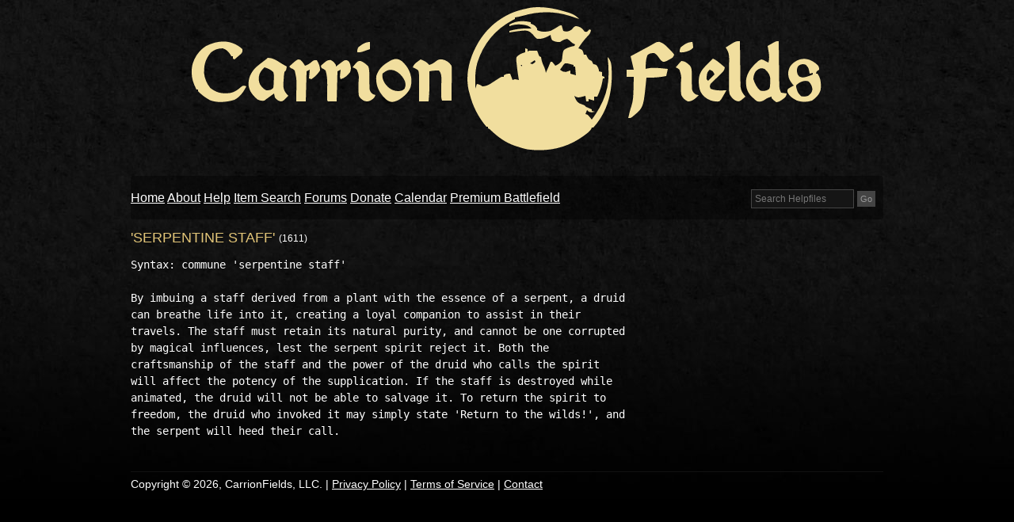

--- FILE ---
content_type: text/html; charset=UTF-8
request_url: https://carrionfields.net/helpsearch.php?keywords=serpentine+staff
body_size: 1803
content:
<!DOCTYPE html>
<html lang="en">
<head>
    <meta charset="utf-8" />
    <meta http-equiv="x-ua-compatible" content="ie=edge" />
    <meta name="viewport" content="width=device-width, initial-scale=1" />
    <meta name="description" content="Syntax: commune &#039;serpentine staff&#039;   By imbuing a staff derived from a plant with the essence of a serpent, a druid  can breathe life into it, creating a loyal companion to assist in their  travels. The staff must retain its natural purity, and c..." />
    <title>&#039;SERPENTINE STAFF&#039;</title>
    <base href="https://carrionfields.net/" />

    <link rel="icon" href="favicon.ico" />

    <link rel="stylesheet" type="text/css" media="all" href="css/reset.css" />
    <link rel="stylesheet" type="text/css" media="all" href="css/text.css" />
    <link rel="stylesheet" type="text/css" media="all" href="css/960_24_col.css" />
    <link rel="stylesheet" type="text/css" media="all" href="css/carrion.css" />
    <link href="css/jquery.gcal_flow.css" rel="stylesheet" type="text/css">
    <script src="https://ajax.googleapis.com/ajax/libs/jquery/2.1.4/jquery.min.js"></script>
    <script type="text/javascript" src="js/jquery.gcal_flow.js"></script>
    <script type="text/javascript">
        var $ = jQuery;
        $(function() {
            $('#gcf-simple').gCalFlow({
                calid: 'a3i0u10fd6rv0e83v9srjjn884@group.calendar.google.com',
            });
            $('#gcf-design').gCalFlow({
                calid: 'a3i0u10fd6rv0e83v9srjjn884@group.calendar.google.com',
                maxitem: 10
            });
            $('#gcf-custom-template').gCalFlow({
                calid: 'a3i0u10fd6rv0e83v9srjjn884@group.calendar.google.com',
                maxitem: 50,
                mode: 'updates',
                date_formatter: function(d, allday_p) { return (d.getMonth()+1) + "/" + d.getDate() + "/" + d.getYear().toString().substr(-2) }
            });
        });
    </script>
    <style>
        h2 { clear: both; margin-top: 2em; }
        #gcf-design .gcf-header-block { background: green; filter: none; }
        #gcf-design { height: 300px; width: 500px; background: #F0FFEE; filter: none; }
    </style>
</head>

<body>
<div class="container_24">
    <h1 id="header" class="grid_24">Carrion Fields</h1>

    <div id="menu" class="grid_24">
        <div class="alpha grid_18">
            <a href="" title="Home">Home</a>
            <a href="about.php" title="About CF">About</a>
            <a href="help.php" title="Help">Help</a>
            <a href="itemsearch" title="Item Search">Item Search</a>
            <a href="https://forums.carrionfields.com/dc/dcboard.php" title="Official Forums" target="_blank" rel="nofollow">Forums</a>
            <a href="donate.php" title="Donate / Buy PBFs">Donate</a>
            <a href="https://calendar.google.com/calendar/embed?src=a3i0u10fd6rv0e83v9srjjn884@group.calendar.google.com" target="_blank" title="Event Calendar">Calendar</a>
            <a href="pbf-search.php" title="Premium Battlefield">Premium&nbsp;Battlefield</a>
        </div> <!-- end .aplha .grid_18 -->

        <div class="omega grid_6 help_wrapper">
            <form method="get" action="helpsearch.php">
                <input type="text" name="keywords" class="help_input" value="" placeholder="Search Helpfiles" /> <input type="submit" class="help_submit" value="Go" />
            </form>
        </div> <!-- end .omega .grid_6 .help_wrapper -->
    </div> <!-- end #menu .grid_24 -->


    <!-- begin content -->
        <div class="grid_24">
        <h4>&#039;SERPENTINE STAFF&#039; <span class="hid">(1611)</span></h4>
        <pre class="help_format">Syntax: commune &#039;serpentine staff&#039; 

By imbuing a staff derived from a plant with the essence of a serpent, a druid 
can breathe life into it, creating a loyal companion to assist in their 
travels. The staff must retain its natural purity, and cannot be one corrupted 
by magical influences, lest the serpent spirit reject it. Both the 
craftsmanship of the staff and the power of the druid who calls the spirit 
will affect the potency of the supplication. If the staff is destroyed while 
animated, the druid will not be able to salvage it. To return the spirit to 
freedom, the druid who invoked it may simply state &#039;Return to the wilds!&#039;, and 
the serpent will heed their call. 
</pre>
    </div>
    <!-- end content -->

    <div class="clear"></div>

    <div id="footer" class="grid_24">
        <p>
            Copyright &copy; 2026, CarrionFields, LLC. |
            <a href="privacy.php">Privacy Policy</a> |
            <a href="tos.php">Terms of Service</a> |
            <a href="contact.php">Contact</a>
        </p>
    </div> <!-- end #footer .grid_24 -->

    <div class="clear"></div>
</div> <!-- end .container_24 -->

</body>
</html>

--- FILE ---
content_type: text/css
request_url: https://carrionfields.net/css/carrion.css
body_size: 1808
content:
body {
    background: #000 url("../images/bgnew.jpg") repeat-x fixed 50% 0;
    color: #FFFFFF;
	font-family: Arial, sans-serif;
    font-size: 14px;
}

a {
    color: #FFFFFF;
}

h1, h2, h3, h4, h5, h6 {
    color: #e1c477;
}

h2, h3, h4, h5, h6 {
    margin-bottom: 10px;
    font-weight: normal;
}

h2 {
	font-size: 180%;
}
h3 {
	font-size: 160%;
}
h4 {
	font-size: 130%;
}
h5 {
	font-size: 120%;
}
h6 {
	font-size: 110%;
}

span.toplink {
    font-size: 60%;
    line-height: 100%;
    vertical-align: middle;
    float: right;
    margin-top: 15px;

    a {
        text-decoration: none;
        background-image: url("../images/1294020272_arrow_fat_up.gif");
        background-repeat: no-repeat;
        background-position: center left;
        padding-left: 12px;
    }
}

blockquote {
    margin-left: 1em;
    margin-bottom: 10px;
    font-style: italic;
    font-size: 90%;
    color: #666;
}

ul.stats li {
    list-style-type: none;
    margin-left: 5px;
    font-size: 90%;
}

.align_center {
    text-align: center;
}

.align_right {
    text-align: right !important;
}

#header {
    text-indent: -99999px;
    background-image: url("../images/header.svg");
    background-position: top center;
    background-repeat: no-repeat;
    height: 202px;
}

#menu {
    background-color: rgba(0, 0, 0, 0.4);
    border-radius: 3px;
    height: 55px;
    text-align: left;
    color: #dfbe6f;
    font-size: 16px;
    font-weight: normal;
    line-height: 55px;
    margin-bottom: 10px;

    a {
        color: #dfbe6f;
        text-decoration: none;
        margin: 0 .2em;

        &:first-of-type {
            margin-left: .4em;
        }
    }

    a:hover {
        border-bottom: 1px solid #dfbe6f;
    }
}

#content a {
    color: #FFF;
    text-decoration: none;
    border-bottom: 1px solid #FFF;
}

div#footer {
    margin-top: 20px;
    border-top: 1px solid #111;
    padding-top: 5px;

    p {
        text-align: center;
        font-size: 75%;
    }
    a {
        color: #fefdb0;
    }
}

li.blank {
    list-style-type: none;
    margin: 3px 0 0 35px;
}

input.helpsearch {
    background-color: #151515;
    border: 1px solid #222;
    padding: 4px;
    color: #aaa;
    font-style: italic;
    width: 160px;   
}

p.connect {
    margin-bottom: 5px;
    text-align: right;  
    font-size: 90%;
    color: #666;
}

p.connect a:hover {
    text-decoration: underline;
    color: #ccc;
}

span.tip {
	color: #48D;
	font-style: italic;
	font-weight: 700;
}

p.tip {
	color: #48D;
	font-style: italic;
	margin-left: 15px;
	padding-left: 5px;
	border-left: 1px dashed #48D;

    a {
        color: #48D;
    }
}

.help_wrapper {
	word-spacing: 0;
	text-align: right;
}
.help_input, .help_submit {
    display: inline;
    background-color: #151515;
    padding: 4px;
    font-size: 12px;
}

.help_input {
	 width: 120px;
	 font-size: 12px;
	 border: 1px solid #444;
	 color: #444;
}

.help_submit {
	background-color: #444;
	border: none;
	color: #999;
	font-size: 11px;
	margin-right: 10px;
}

.active {
	border: 1px solid #999 !important;
	color: #ccc !important;
}

dl dt {
	font-size: 130%;
}

dl dt a {
	text-decoration: none;
	color: #fefdb0;
}

dl dd {
	margin-left: 15px;
	font-size: 90%;
	color: #666;
	font-family: monospace;
}

table.guilds {
    width: 100%;
}

table.guilds th, table.guilds td {
    padding: 2px;
    text-align: left;
}

table.guilds th {
    background-color: #222;
    border-bottom: 1px solid #e1c477;
    color: #fff;
    vertical-align: middle;
}

table.guilds tr.separator td {
    border-top: 1px dashed #222;
}

ul.character-list li {
    margin-top: 2px;
}

img.racepic {
	border: 6px solid #222;
}

table.class-abilities {
	width: 100%;
}

table.class-abilities th {
    text-align: left;
    color: #e1c477;
    font-weight: normal;
}

table.class-abilities td {
    padding: 6px;
    border: 1px solid #000;
    background-color: #151515;
}

table.class-abilities td {
	vertical-align: middle;
}
table.class-abilities td.level {
	text-align: center;
	vertical-align: middle;
}
table.class-abilities td ul {
	margin: 0;
	padding: 0;
}
table.class-abilities td ul li {
	list-style: none;
	padding: 0;
	margin: 0 0 0.5em 0;
	
}

table.class-abilities td span.note {
	font-size: 85%;
	color: #666;
}

table.class-abilities td.calign { 
	text-align: center;
}

/* */

table.ranger-info {
	width: 100%;
	text-align: center;
	border: 1px solid #000;

    caption {
        font-size: 110%;
        font-weight: bold;
        color: #e1c477;
    }
    tr td.race, th {
        background-color: #222;
        color: #fff;
    }
    th {
        border-bottom: 1px solid #000;
        text-align: center;
        vertical-align: middle;
    }
    td {
        padding: 6px;
        border: 1px solid #000;
        background-color: #151515;
    }
}

span.hid {
	font-size: 65%;
	color: #fff;
	vertical-align: middle;
}

fieldset.social {
    border: 1px solid #333;
    padding: 10px;

    legend {
        color: #e1c477;
        font-size: 120%;
        padding: 5px;
    }
    dt {
        font-size: 90%;
        color: #666;
    }
    dd {
        font-size: 100%;
        margin-bottom: 3px;
        color: #fff;
    }
    dl p {
        text-transform: uppercase;
        font-size: 70%;
        color: #FEFDB0;
        margin-bottom: 0 !important;
    }
}

ul.letters {
    display: block;

    li {
        display: inline;
        margin-left: 5px;
    }
}

ul.social-flags li {
    display: inline;
    margin-left: 5px;

    span {
        border-radius: 3px;
        -moz-border-radius: 3px;
        -webkit-border-radius: 3px;
        background-color: #48D;
        color: #000;
        padding: 2px 3px;
        font-size: 10px;
        text-transform: uppercase;
    }
}

tr.sep td {
    border-top: 1px dashed #333;
}

p.gain-ability {
    color: #4D8;
    font-style: italic;
    margin-left: 15px;
    padding-left: 5px;
    border-left: 1px dashed #4D8;
}

form.pbf-search {
    width: 100%;
    text-align: center;
    margin: 0 auto .5em;

    input[type="text"] {
        min-width: 300px;
        padding: .25em;
        border-radius: 3px;
    }
}

table.pbf-list {
    width: 100%;

    th, td {
        padding: 2px;
        text-align: left;
    }
    th {
        background-color: #222;
        border-bottom: 1px solid #e1c477;
        color: #fff;
        vertical-align: middle;
    }
    tr.separator td {
        border-top: 1px dashed #222;
    }
}

.sort-link {
    text-decoration: none;
}

.sort-dir-active {
    color: #4D8;
}

div.pagination {
    text-align: center;
    margin: 1em 0;

    a {
        display: inline-block;
        text-decoration: none;
        background-color: #333333;
        border-radius: 3px;
        padding: .4em;
        margin: .2em 0;
    }

    a.active-page {
        color: #4D8;
        font-weight: bold;
    }
}

--- FILE ---
content_type: text/css
request_url: https://carrionfields.net/css/jquery.gcal_flow.css
body_size: 840
content:
.gCalFlow {
  position: relative;
  width: 300px;
  height: 400px;
  float: left;
  font-size: 90%;
  overflow: hidden;
  text-decoration: none;
  padding-bottom: 0.5em;
 }
  .gCalFlow a, .gCalFlow a:visited, .gCalFlow a:hover {
    color: inherit;
    _color: black;
    background-color: transparent;
    text-decoration: none; }
  .gCalFlow a:hover {
    text-decoration: underline; }
  .gCalFlow .gcf-header-block {
    padding: 5px 4px;}
  .gCalFlow .gcf-title-block {
    font-weight: bold;
    color: white;
	font-size: 155%;
	color: #e1c477;
    text-align: center; }
    .gCalFlow .gcf-title-block a, .gCalFlow .gcf-title-block a:visited, .gCalFlow .gcf-title-block a:hover {
      _color: white; }
  .gCalFlow .gcf-last-update-block {
    font-size: 76%;
    text-align: center; }
  .gCalFlow .gcf-item-container-block {
    position: relative;
    overflow: hidden;
    overflow-y: auto;
    height: 90%; }
  .gCalFlow .gcf-item-block {
    position: relative;
    overflow: hidden;
    border-bottom: 1px solid #e1c477;
    border-color: #e1c477;
    padding: 2px;
    margin: 2px;
	margin-bottom:10px; }
  .gCalFlow .gcf-item-header-block {
    white-space: nowrap;
    overflow: hidden;
	font-size: 100%;}
  .gCalFlow .gcf-item-date-block {
    font-size: 94%;
    margin-top: 5px; }
  .gCalFlow .gcf-item-title-block {
    text-decoration: underline;
	font-size: 120%;}
  .gCalFlow .gcf-item-body-block {
    font-size: 80%;
    font-color: #999;
    max-height: 5.55em;
}
/*.gCalFlow .gcf-item-description{ 
	text-overflow: ellipsis; 
    max-width: 1000px;
    white-space: nowrap; 
    overflow: hidden; 
} */


.gCalFlow {
  border-style: solid;
  border-width: 1px;
  border-color: #e1c477;
  -webkit-border-radius: 4px;
  -moz-border-radius: 4px;
  border-radius: 4px;
  background: -webkit-gradient(linear, left top, left bottom, from(#fff), to(#eee));
  background: -moz-linear-gradient(top, #fff, #eee);
  background: -o-linear-gradient(top, #fff, #eee);
  background: linear-gradient(to bottom, #fff, #eee);
  filter: progid:DXImageTransform.Microsoft.Gradient(GradientType=0,StartColorStr=#ffffffff,EndColorStr=#ffeeeeee);
  zoom: 1;
  color: blak; }
  .gCalFlow .gcf-header-block {
    -webkit-border-top-left-radius: 4px;
    -webkit-border-top-right-radius: 4px;
    -moz-border-top-left-radius: 4px;
    -moz-border-top-right-radius: 4px;
    border-top-left-radius: 4px;
    border-top-right-radius: 4px;
    background: -webkit-gradient(linear, left top, left bottom, from(#AAB1DC), to(#3B4CA5));
    background: -moz-linear-gradient(top, #AAB1DC, #3B4CA5);
    background: -o-linear-gradient(top, #AAB1DC, #3B4CA5);
    background: linear-gradient(to bottom, #AAB1DC, #3B4CA5);
    filter: progid:DXImageTransform.Microsoft.Gradient(GradientType=0,StartColorStr=#ffAAB1DC,EndColorStr=#ff3B4CA5);
    zoom: 1; }
  .gCalFlow .gcf-item-body-block {
    color: #FFF;}



--- FILE ---
content_type: image/svg+xml
request_url: https://carrionfields.net/images/header.svg
body_size: 29649
content:
<?xml version="1.0" encoding="UTF-8"?>
<svg version="1.1" xmlns="http://www.w3.org/2000/svg" width="814" height="202">
<path d="M0 0 C1.05646729 0.29680664 1.05646729 0.29680664 2.13427734 0.59960938 C9.28328973 2.62765145 14.89394847 4.26167943 20 10 C18.80375 9.5875 17.6075 9.175 16.375 8.75 C14.5844214 8.16333527 12.79261989 7.58039742 11 7 C9.99453125 6.66355469 8.9890625 6.32710937 7.953125 5.98046875 C-12.20488926 -0.33665544 -31.61896744 0.16558486 -51.765625 6.09765625 C-54.83811632 6.9548368 -57.84668401 7.5365581 -61 8 C-61 8.66 -61 9.32 -61 10 C-62.01578125 10.52207031 -63.0315625 11.04414063 -64.078125 11.58203125 C-86.09762104 23.21887432 -100.82555676 41.240951 -108.4375 65.0625 C-110.72846877 72.88055936 -111.13817117 80.3523268 -111.0625 88.4375 C-111.05798828 89.35982422 -111.05347656 90.28214844 -111.04882812 91.23242188 C-111.03713938 93.48835048 -111.02075455 95.74413967 -111 98 C-110.34 96.02 -109.68 94.04 -109 92 C-106.03824877 92.61277612 -104.61941217 93.25372522 -102 95 C-96.00963016 94.93732049 -91.66132427 91.58746613 -86.8125 88.4375 C-85.2186985 87.40936426 -83.62119169 86.38694322 -82.01953125 85.37109375 C-81.31932861 84.91661865 -80.61912598 84.46214355 -79.89770508 83.99389648 C-78 83 -78 83 -75 83 C-75 82.34 -75 81.68 -75 81 C-71.91190305 79.23537317 -70.76687864 79 -67 79 C-66.01 81.64 -65.02 84.28 -64 87 C-63.01 86.67 -62.02 86.34 -61 86 C-58.3125 86.4375 -58.3125 86.4375 -56 87 C-56.13277344 86.2471875 -56.26554687 85.494375 -56.40234375 84.71875 C-57.46668103 78.31718853 -58.34323574 71.89928712 -58.9375 65.4375 C-59.0192749 64.75945312 -59.1010498 64.08140625 -59.18530273 63.3828125 C-59.33984375 61.43359375 -59.33984375 61.43359375 -59 58 C-55.73352681 54.59417216 -52.50940907 53.25843974 -48 52 C-48 50.35 -48 48.7 -48 47 C-46.515 47.495 -46.515 47.495 -45 48 C-45 48.99 -45 49.98 -45 51 C-44.34 50.67 -43.68 50.34 -43 50 C-41.29297265 49.93003986 -39.58331997 49.91559846 -37.875 49.9375 C-36.96492188 49.94652344 -36.05484375 49.95554688 -35.1171875 49.96484375 C-34.41851562 49.97644531 -33.71984375 49.98804688 -33 50 C-32.54625 51.134375 -32.0925 52.26875 -31.625 53.4375 C-30.42904194 57.04721692 -30.42904194 57.04721692 -28 58 C-27.814375 59.2375 -27.814375 59.2375 -27.625 60.5 C-26.93595981 64.35862506 -25.56673186 67.34690123 -23.921875 70.875 C-22.90388828 73.22154565 -22.32728397 75.4635492 -22 78 C-18.87716323 71.05216076 -18.87716323 71.05216076 -16 64 C-15.34 64 -14.68 64 -14 64 C-12.61767557 65.62626404 -11.28062485 67.2925002 -10 69 C-6.60487328 67.54494569 -4.28889743 65.92031741 -2 63 C-1.31730524 59.63939932 -1.31730524 59.63939932 -1 56 C-0.05181548 49.7841237 -0.05181548 49.7841237 2.734375 47.70703125 C6.42447883 45.7856802 9.90810599 44.74398073 14 44 C14.33 43.34 14.66 42.68 15 42 C14.195625 41.6596875 14.195625 41.6596875 13.375 41.3125 C11 40 11 40 8.125 37.25 C7.09375 36.5075 6.0625 35.765 5 35 C1.26303098 35.65946512 -0.84619006 36.89746004 -4 39 C-7.56095628 39.15076629 -10.92732045 38.69205132 -13.9375 36.75 C-15.27648437 34.54461398 -15.65660684 32.54110939 -16 30 C-17.134375 30.639375 -18.26875 31.27875 -19.4375 31.9375 C-23.82248376 34.09889271 -28.06013938 35.56048419 -33 35 C-35.6875 32.875 -35.6875 32.875 -38 30 C-41.37806956 26.46481093 -43.63191171 24.67404376 -48.5 24.5625 C-55.0453973 24.89277234 -61.53634034 25.95687337 -68 27 C-68 26.34 -68 25.68 -68 25 C-58.41076859 22.28332061 -49.88140184 21.63098499 -40 22 C-43.8571253 17.44384876 -49.51730928 17.30473544 -55.1875 16.80859375 C-59.84535728 16.67213309 -63.63873577 17.54624526 -68 19 C-68 18.34 -68 17.68 -68 17 C-59.33007896 12.09580224 -50.65862788 11.85363825 -41 14 C-41 14.66 -41 15.32 -41 16 C-40.236875 16.2475 -39.47375 16.495 -38.6875 16.75 C-35.73919055 18.12130672 -34.64165468 19.2351079 -33 22 C-33 22.66 -33 23.32 -33 24 C-27.30656709 26.61590161 -21.97811195 26.49645641 -16 25 C-12.65691612 23.3501664 -9.56351954 21.51894566 -6.43359375 19.49609375 C-4 18 -4 18 -2 18 C-1.01 21.465 -1.01 21.465 0 25 C3.32059513 26.07431019 4.7544873 26.0951988 8.0625 24.8125 C11.05996164 23.18629963 11.05996164 23.18629963 12.875 20.6875 C15 19 15 19 16.8828125 19.015625 C21.93048264 20.02143381 23.98787011 21.76070608 27 26 C30.00259517 26.33218192 30.00259517 26.33218192 31.6875 24.5 C32.120625 24.005 32.55375 23.51 33 23 C33.66 23.33 34.32 23.66 35 24 C34.44664541 27.96419599 32.53758497 29.85286388 29.8125 32.6875 C25.64446189 37.16847388 22.20509366 41.79643617 19 47 C19.79792969 47.26554687 20.59585938 47.53109375 21.41796875 47.8046875 C24 49 24 49 25.3125 52.125 C25.539375 53.07375 25.76625 54.0225 26 55 C26.99 55 27.98 55 29 55 C29.61875 56.423125 29.61875 56.423125 30.25 57.875 C32.10716736 61.19137029 32.7400169 61.52774957 36 63 C36.33 63.680625 36.66 64.36125 37 65.0625 C37.33 65.701875 37.66 66.34125 38 67 C38.9590625 67.185625 38.9590625 67.185625 39.9375 67.375 C42 68 42 68 43.75 70.9375 C45 74 45 74 45 76 C46.32 76.33 47.64 76.66 49 77 C49 78.65 49 80.3 49 82 C49.99 82.33 50.98 82.66 52 83 C52 83.66 52 84.32 52 85 C51.34 85 50.68 85 50 85 C49.87044922 85.98226562 49.87044922 85.98226562 49.73828125 86.984375 C48.57477245 94.54184502 46.1724719 101.06173129 43 108 C41.68 108 40.36 108 39 108 C39 109.65 39 111.3 39 113 C36.69 112.34 34.38 111.68 32 111 C32 111.99 32 112.98 32 114 C31.01 114 30.02 114 29 114 C28.67 111.69 28.34 109.38 28 107 C27.40832031 107.16757813 26.81664062 107.33515625 26.20703125 107.5078125 C18.35852373 109.53075571 18.35852373 109.53075571 14 107 C15.35196165 110.89516224 16.58804213 114.13226035 20.19921875 116.3515625 C21.77364098 117.01581149 23.36645897 117.63857512 24.9765625 118.2109375 C27 119 27 119 29 121 C31.31648799 122.03842565 33.64903024 123.0421975 36 124 C36 124.66 36 125.32 36 126 C37.32 126.33 38.64 126.66 40 127 C36.71303767 127.79953138 35.28976808 128.09658936 32 127 C31.34 126.34 30.68 125.68 30 125 C29.34 126.65 28.68 128.3 28 130 C28.99 130.33 29.98 130.66 31 131 C32.84499398 132.87617698 34.3683599 134.92737609 36 137 C48.94128064 119.81988799 57.47561477 100.91373087 57.1875 79.0625 C57.18685547 78.13759766 57.18621094 77.21269531 57.18554688 76.25976562 C57.14683987 70.12255479 56.71883768 64.09398983 56 58 C61.51789107 63.19091179 60.97921898 71.19470136 61.2265625 78.37890625 C61.75556524 103.62772241 55.41370658 127.96371843 38 147 C37.34 147 36.68 147 36 147 C35.79117188 147.56074219 35.58234375 148.12148437 35.3671875 148.69921875 C33.52171082 151.80489236 30.97425893 153.68482805 28.125 155.8125 C27.54347168 156.24973389 26.96194336 156.68696777 26.36279297 157.13745117 C5.35056793 172.67578358 -18.61839812 177.94342066 -44.54833984 174.67919922 C-49.17096891 173.85161085 -53.55678708 172.52782406 -58 171 C-59.13308594 170.63777344 -60.26617187 170.27554688 -61.43359375 169.90234375 C-73.01802148 165.87713035 -82.17862726 159.1437869 -91.0390625 150.78515625 C-92.88027799 148.94677216 -92.88027799 148.94677216 -95 148 C-95 147.34 -95 146.68 -95 146 C-95.66 146 -96.32 146 -97 146 C-106.96812398 134.30876165 -114.40469595 119.94759972 -118 105 C-118.34546875 103.8140625 -118.6909375 102.628125 -119.046875 101.40625 C-124.23009494 80.49606234 -118.39015077 59.12681689 -108 41 C-107.52820313 40.17242187 -107.05640625 39.34484375 -106.5703125 38.4921875 C-99.4973398 27.15032003 -90.30983208 17.11854137 -79 10 C-78.1440625 9.44828125 -77.288125 8.8965625 -76.40625 8.328125 C-66.90056626 2.40174193 -57.95458655 -0.6976304 -47 -3 C-46.38761475 -3.17273437 -45.77522949 -3.34546875 -45.14428711 -3.5234375 C-30.66150729 -6.74219945 -14.03235565 -4.15328347 0 0 Z M-36 62 C-37.98 63.32 -39.96 64.64 -42 66 C-41.01 66.33 -40.02 66.66 -39 67 C-36.80961577 65.62831762 -36.80961577 65.62831762 -35 64 C-35.33 63.34 -35.66 62.68 -36 62 Z M2 66 C0.3122919 67.76401402 0.3122919 67.76401402 -1.1875 70 C-1.71730469 70.7425 -2.24710937 71.485 -2.79296875 72.25 C-3.19128906 72.8275 -3.58960938 73.405 -4 74 C-0.52810388 76.51639858 -0.52810388 76.51639858 3.625 76.75 C5.42177527 76.18259728 7.21245629 75.5958479 9 75 C9 76.32 9 77.64 9 79 C11.31 79.66 13.62 80.32 16 81 C15.67 77.37 15.34 73.74 15 70 C14.34 70 13.68 70 13 70 C13 69.34 13 68.68 13 68 C11.741875 67.67 10.48375 67.34 9.1875 67 C8.47980469 66.814375 7.77210938 66.62875 7.04296875 66.4375 C4.85929991 65.8952993 4.85929991 65.8952993 2 66 Z M-54 68 C-53.34 68.66 -52.68 69.32 -52 70 C-52 69.34 -52 68.68 -52 68 C-52.66 68 -53.32 68 -54 68 Z M-111 102 C-110 104 -110 104 -110 104 Z M-109 108 C-108 111 -108 111 -108 111 Z M223 38 C223.01213028 39.11087227 223.01213028 39.11087227 223.02450562 40.2441864 C223.1025362 47.23294683 223.18985225 54.22151569 223.28752708 61.21002483 C223.33741384 64.80265652 223.38374423 68.39525989 223.421875 71.98803711 C223.45882454 75.45707204 223.5052101 78.92586559 223.55806351 82.39469337 C223.58553897 84.35823796 223.60331155 86.32191057 223.62094116 88.28556824 C223.64081085 89.4864357 223.66068054 90.68730316 223.68115234 91.92456055 C223.69447601 92.97935104 223.70779968 94.03414154 223.7215271 95.12089539 C224.24834426 100.56760752 226.48813172 103.90282034 230 108 C228.78622542 109.03908742 227.55320279 110.055719 226.3125 111.0625 C225.62800781 111.63097656 224.94351563 112.19945313 224.23828125 112.78515625 C222 114 222 114 219.59541321 113.78330994 C214.91943185 112.37207312 212.39477619 109.14537548 210 105 C209.07996815 101.00464745 209.13636405 97.17432446 209.23828125 93.08984375 C209.23547653 91.96357071 209.23267181 90.83729767 209.2297821 89.67689514 C209.22452393 86.09611118 209.26501786 82.51794285 209.3125 78.9375 C209.34405557 75.35389578 209.36527235 71.77114121 209.36308289 68.18739319 C209.36321225 65.96352892 209.38327197 63.73954982 209.42610168 61.51609802 C209.44429649 55.0947345 208.76228257 51.25901975 205 46 C217.45849802 38 217.45849802 38 223 38 Z M272 38 C272.01213028 39.11087227 272.01213028 39.11087227 272.02450562 40.2441864 C272.1025362 47.23294683 272.18985225 54.22151569 272.28752708 61.21002483 C272.33741384 64.80265652 272.38374423 68.39525989 272.421875 71.98803711 C272.45882454 75.45707204 272.5052101 78.92586559 272.55806351 82.39469337 C272.58553897 84.35823796 272.60331155 86.32191057 272.62094116 88.28556824 C272.64081085 89.4864357 272.66068054 90.68730316 272.68115234 91.92456055 C272.69447601 92.97935104 272.70779968 94.03414154 272.7215271 95.12089539 C273.00880404 98.09102415 273.7535678 100.30347212 275 103 C277.31 103.33 279.62 103.66 282 104 C281.61932203 106.61929172 281.21295682 107.79191633 279.29296875 109.66796875 C278.59816406 110.16941406 277.90335938 110.67085938 277.1875 111.1875 C276.50042969 111.69667969 275.81335938 112.20585938 275.10546875 112.73046875 C272.96961939 114.01831855 271.48375473 114.77011526 269 115 C265.75 112.6875 265.75 112.6875 263 110 C263 109.34 263 108.68 263 108 C259.51331568 108.99619552 256.97998501 110.01417728 254 112.125 C250.49189209 114.31756744 249.0627016 114.49076221 245 114 C242.33203125 112.20703125 242.33203125 112.20703125 239.8125 109.8125 C238.97332031 109.03519531 238.13414062 108.25789063 237.26953125 107.45703125 C231.68341662 101.40941318 230.5918362 95.69358886 230.734375 87.67578125 C231.76952039 77.24821373 238.26771861 70.21817543 245.7421875 63.4140625 C247.25 62.25 247.25 62.25 250 61 C252.625 61.625 252.625 61.625 255 63 C255.763125 63.37125 256.52625 63.7425 257.3125 64.125 C257.869375 64.41375 258.42625 64.7025 259 65 C261.03292563 58.22358123 259.16949933 50.80886477 258 44 C259.7664657 42.9923048 261.53833823 41.99408286 263.3125 41 C264.29863281 40.443125 265.28476562 39.88625 266.30078125 39.3125 C269 38 269 38 272 38 Z M243 76 C241.01282142 79.46153688 240 81.87511322 240 85.875 C241.75067142 91.34584819 244.0631721 96.31148337 248.4375 100.125 C251.71685168 101.24477862 253.6875765 100.93611968 257 100 C260.24849977 98.27773504 260.24849977 98.27773504 261 95 C261.14554833 92.8783532 261.22080412 90.75143294 261.25 88.625 C261.27578125 87.50351563 261.3015625 86.38203125 261.328125 85.2265625 C260.79133242 79.94810215 258.04116151 76.32801536 254 73 C249.20639738 70.981641 246.75782594 72.73232527 243 76 Z M-405 48 C-405 52 -405 52 -407.1875 54.359375 C-408.5796875 55.54273438 -408.5796875 55.54273438 -410 56.75 C-411.3921875 57.94882813 -411.3921875 57.94882813 -412.8125 59.171875 C-413.534375 59.77515625 -414.25625 60.3784375 -415 61 C-415.66 60.67 -416.32 60.34 -417 60 C-417 59.01 -417 58.02 -417 57 C-417.66 57 -418.32 57 -419 57 C-419.433125 56.2575 -419.86625 55.515 -420.3125 54.75 C-422.76295614 50.75666407 -425.30082095 48.57926558 -429.75 47.0625 C-435.59149995 46.95016346 -440.3052838 48.60656668 -444.8125 52.3125 C-451.76907463 60.85914883 -453.54544679 67.4550651 -453.3828125 78.3515625 C-452.63387864 85.48936069 -450.02310542 91.52169587 -445.5 97.0625 C-437.39408691 103.34458265 -431.09411729 104.48120128 -421.015625 103.46875 C-414.70580115 102.48794836 -410.67734887 99.11342676 -405.9296875 95.109375 C-404 94 -404 94 -401.7578125 94.328125 C-400.88769531 94.66070312 -400.88769531 94.66070312 -400 95 C-403.69795809 102.20739284 -407.73998225 108.06842115 -415 112 C-424.35369853 114.91874572 -436.87226467 116.25049124 -446.125 112.375 C-451.49946937 109.40211438 -456.91637679 105.62226063 -461 101 C-461 100.34 -461 99.68 -461 99 C-461.66 99 -462.32 99 -463 99 C-468.75920799 88.24947842 -470.77576705 78.18597271 -467.67578125 66.14453125 C-464.80001429 57.01854246 -459.06892618 49.1130502 -450.8515625 44.06640625 C-435.2347001 36.1823486 -418.71649677 35.66311219 -405 48 Z M-244 39 C-244 41.97 -244 44.94 -244 48 C-245.91405367 48.67413211 -247.83136026 49.3390332 -249.75 50 C-250.81734375 50.37125 -251.8846875 50.7425 -252.984375 51.125 C-256 52 -256 52 -260 52 C-260.0625 49.375 -260.0625 49.375 -259 46 C-254.5085846 42.18405137 -249.93866268 39 -244 39 Z M121.4375 38.8125 C126.41387141 40.47129047 129.36821889 43.29742393 133 47 C133.69222656 47.70511719 134.38445313 48.41023438 135.09765625 49.13671875 C138.77922355 53.09641638 138.77922355 53.09641638 140 55 C138.69983239 58.90050282 137.23996087 59.31143857 133.6875 61.25 C132.72199219 61.79140625 131.75648438 62.3328125 130.76171875 62.890625 C128 64 128 64 125.8359375 63.91796875 C123.42535024 62.71267512 122.4440194 61.28411394 120.9375 59.0625 C119.01190652 56.24817107 117.91200987 54.94133991 115 53 C111.17930187 53.06822675 108.88567244 53.11432756 106.125 55.875 C104.14336425 61.37954375 104 67.18449652 104 73 C104.55816406 72.83757812 105.11632812 72.67515625 105.69140625 72.5078125 C114.10466732 70.65717978 123.51952423 72.24498149 132 73 C131.34 75.97 130.68 78.94 130 82 C121.58173087 83.69882188 113.58077055 84.24911914 105 84 C104.89042969 85.13695312 104.78085937 86.27390625 104.66796875 87.4453125 C101.22358923 121.70645117 101.22358923 121.70645117 89 132 C88.29875 132.598125 87.5975 133.19625 86.875 133.8125 C85 135 85 135 82 135 C82.4342548 133.20754401 82.87262401 131.41608481 83.3125 129.625 C83.55613281 128.62726563 83.79976562 127.62953125 84.05078125 126.6015625 C84.55589829 124.68502788 85.08246834 122.7697323 85.75073242 120.90380859 C88.43386862 113.16507894 88.55362745 105.47477104 88.6875 97.375 C88.72075062 95.97523005 88.75524713 94.57548912 88.79101562 93.17578125 C88.87288777 89.78393514 88.94223788 86.39232789 89 83 C86.03 83 83.06 83 80 83 C80 80.03 80 77.06 80 74 C82.97 74 85.94 74 89 74 C88.52129086 71.91656149 88.04201531 69.83325311 87.5625 67.75 C87.29566406 66.58984375 87.02882813 65.4296875 86.75390625 64.234375 C86.19027352 61.81630298 85.60642861 59.40740714 85 57 C85.75095947 56.5968457 86.50191895 56.19369141 87.27563477 55.77832031 C90.09211404 54.26571434 92.90814159 52.75227151 95.72387695 51.23828125 C96.93691588 50.58625873 98.15012837 49.93455899 99.36352539 49.28320312 C101.11912169 48.3407175 102.87401887 47.39692998 104.62890625 46.453125 C105.74080322 45.85540283 106.8527002 45.25768066 107.99829102 44.6418457 C110.40599524 43.32490297 112.77016385 41.96625762 115.125 40.55859375 C118 39 118 39 121.4375 38.8125 Z M163 39 C163.6875 42.3125 163.6875 42.3125 164 46 C161.09168297 49.91540416 156.53903072 50.85530574 152 52 C148.9375 52.1875 148.9375 52.1875 147 52 C146.9375 49.375 146.9375 49.375 148 46 C152.4914154 42.18405137 157.06133732 39 163 39 Z M-373 59 C-366.16168079 59.14549615 -361.63367629 62.39120736 -356 66 C-354.63075041 66.80157138 -353.25651224 67.59475321 -351.875 68.375 C-350.92625 68.91125 -349.9775 69.4475 -349 70 C-349.75 74.75 -349.75 74.75 -352 77 C-352.68444901 80.50376552 -352.79275899 84.06505994 -353 87.625 C-353.13341797 89.08486328 -353.13341797 89.08486328 -353.26953125 90.57421875 C-353.65053619 97.15762971 -352.66713014 100.64636175 -348.3125 105.64990234 C-347.879375 106.09543457 -347.44625 106.5409668 -347 107 C-348.21151542 108.20550294 -349.44502889 109.38892747 -350.6875 110.5625 C-351.37199219 111.22378906 -352.05648437 111.88507813 -352.76171875 112.56640625 C-355 114 -355 114 -357.62890625 113.82421875 C-360.66291722 112.76956255 -362.03234788 111.52983844 -364 109 C-364.38218767 107.34385343 -364.72237641 105.67684646 -365 104 C-366.81328262 105.31141856 -368.62560514 106.62416474 -370.4375 107.9375 C-371.44683594 108.66839844 -372.45617187 109.39929688 -373.49609375 110.15234375 C-375.82292608 111.77321885 -375.82292608 111.77321885 -377 113 C-380.65973163 113.42555019 -382.68225616 113.15887192 -386 111.5 C-391.47909309 106.93408909 -396.42759639 101.06219444 -397.25 93.7890625 C-397.67017351 85.25428817 -395.01119975 79.01221306 -389.48706055 72.55224609 C-386.82934176 69.77802576 -383.80813819 67.5001377 -380.75 65.1875 C-379.49451657 64.22301425 -378.23929421 63.25818852 -376.984375 62.29296875 C-375.99953125 61.53628906 -375.0146875 60.77960938 -374 60 C-373.67 59.67 -373.34 59.34 -373 59 Z M-377 71 C-380.87330461 74.47261793 -383.59700712 77.91764907 -384.2890625 83.2109375 C-384.46295307 87.96921576 -384.14526021 91.22568775 -381 95 C-378.35763197 97.97980842 -378.35763197 97.97980842 -375 100 C-370.95217543 99.93253626 -368.89653503 99.89653503 -366 97 C-365.4209562 93.75535801 -365.44455836 90.47761058 -365.375 87.1875 C-365.31699219 86.28451172 -365.25898438 85.38152344 -365.19921875 84.45117188 C-365.14752653 81.74528292 -365.2157693 79.59403712 -366 77 C-369.16237595 73.84390929 -372.81837146 72.39387618 -377 71 Z M189 60 C192.75730247 61.6281644 195.616823 64.01401917 198.75 66.625 C200.22726562 67.85089844 200.22726562 67.85089844 201.734375 69.1015625 C202.85585938 70.04128906 202.85585938 70.04128906 204 71 C203.43435324 74.75369474 201.92304449 76.4093882 199.21875 79.00390625 C198.45949219 79.74447266 197.70023438 80.48503906 196.91796875 81.24804688 C196.12003906 82.01181641 195.32210937 82.77558594 194.5 83.5625 C192.92261301 85.08000234 191.34948139 86.60194411 189.78125 88.12890625 C189.08064453 88.79994385 188.38003906 89.47098145 187.65820312 90.16235352 C185.77737071 91.99993012 185.77737071 91.99993012 185 95 C185.33 95.99 185.66 96.98 186 98 C192.40946558 100.76772377 199.13426846 100.18583935 206 100 C204.87883864 101.96053351 203.75294469 103.91836125 202.625 105.875 C201.99851562 106.96554688 201.37203125 108.05609375 200.7265625 109.1796875 C199 112 199 112 197 114 C189.66762761 114.73323724 183.86870967 112.74442818 178.1875 108.1875 C172.56048254 102.91938115 171.41875609 97.60621946 171.01953125 90.0859375 C170.96077791 80.80291023 173.06279601 76.03731817 179.6015625 69.33984375 C180.39304687 68.56769531 181.18453125 67.79554687 182 67 C182.70898438 66.27941406 183.41796875 65.55882813 184.1484375 64.81640625 C185.74917211 63.192804 187.36436787 61.58829872 189 60 Z M185 74 C182.2071492 76.34117681 181.5377936 77.95863199 181.1875 81.5625 C181.09855469 82.34753906 181.00960937 83.13257813 180.91796875 83.94140625 C180.77596958 86.22823056 180.77596958 86.22823056 183 88 C185.64 85.36 188.28 82.72 191 80 C188.89609059 75.76421208 188.89609059 75.76421208 185 74 Z M-332 61.5 C-329.25404243 63.55946818 -327.77065777 66.09106224 -326 69 C-322.73087171 67.94234085 -320.46405859 66.6444025 -317.9375 64.375 C-315 62 -315 62 -311 62 C-308.55409554 66.36009056 -306.82582319 69.94887257 -307 75 C-309.80431037 79.35511811 -313.58097418 83.27242495 -318 86 C-318.99 85.67 -319.98 85.34 -321 85 C-320.67 81.37 -320.34 77.74 -320 74 C-321.98 74.99 -321.98 74.99 -324 76 C-324.33 88.54 -324.66 101.08 -325 114 C-328.96 114 -332.92 114 -337 114 C-336.97679687 112.02257812 -336.95359375 110.04515625 -336.9296875 108.0078125 C-336.91576222 106.05827339 -336.90191507 104.10873295 -336.89013672 102.15917969 C-336.87532409 100.16855363 -336.84989008 98.17801563 -336.82421875 96.1875 C-336.66174632 85.42921527 -336.66174632 85.42921527 -339 75 C-341.3549963 72.91783124 -341.3549963 72.91783124 -344 72 C-344.66 71.34 -345.32 70.68 -346 70 C-344.75482035 68.86966702 -343.50363348 67.74594964 -342.25 66.625 C-341.55390625 65.99851562 -340.8578125 65.37203125 -340.140625 64.7265625 C-335.16062176 60.70984456 -335.16062176 60.70984456 -332 61.5 Z M-204 63 C-196.7637063 69.3030147 -192.68968989 76.59460423 -191.66015625 86.15625 C-191.4050646 94.40081198 -192.9982336 99.02101178 -198.625 105.0625 C-203.57610757 109.78690851 -209.04876727 114.03627377 -216.0625 114.75 C-221.3714067 114.359484 -224.61673583 110.80267708 -228 107 C-234.21033374 99.3057812 -236.78742485 91.92155307 -236 82 C-232.84737135 72.01667595 -226.63857856 67.39542753 -217.8046875 62.3828125 C-212.40877119 59.72243037 -209.15869546 59.64424255 -204 63 Z M-227 78 C-228.33496725 79.12965993 -228.33496725 79.12965993 -228.375 82.0625 C-227.78126635 88.29670338 -224.68381607 92.72922833 -220.0625 96.875 C-215.68177375 99.9146876 -212.19798691 101.26279364 -206.875 100.9375 C-202.99394448 100.27335804 -202.99394448 100.27335804 -200.375 98 C-198.66265592 94.26397655 -198.80608106 92.31155017 -199.9140625 88.4140625 C-202.60661775 82.42845407 -207.09888434 77.3910349 -213.25 74.9375 C-219.52448046 73.36887989 -221.90599553 74.26439672 -227 78 Z M-180 61 C-175.39727838 62.77027754 -172.2870757 64.18699218 -169 68 C-165.68331552 66.89443851 -163.3498481 65.51076907 -160.6875 63.3125 C-157.97465925 61.3191518 -156.31200999 60.64126439 -152.9375 60.9375 C-147.65842978 62.01381529 -143.9833933 64.52491006 -141 69 C-140.75949097 71.03117371 -140.75949097 71.03117371 -140.77294922 73.37963867 C-140.77310028 74.26032516 -140.77325134 75.14101166 -140.77340698 76.04838562 C-140.78372955 76.99534805 -140.79405212 77.94231049 -140.8046875 78.91796875 C-140.8075174 79.89034988 -140.81034729 80.86273102 -140.81326294 81.86457825 C-140.82446401 84.97234366 -140.84956852 88.07982159 -140.875 91.1875 C-140.88502989 93.29361563 -140.89415573 95.39973578 -140.90234375 97.50585938 C-140.92440312 102.6706838 -140.95893254 107.83529315 -141 113 C-144.96 113 -148.92 113 -153 113 C-154.12922261 109.61233217 -154.08225326 107.10694961 -154.02734375 103.5390625 C-154.01509766 102.26289062 -154.00285156 100.98671875 -153.99023438 99.671875 C-153.96545945 97.64867155 -153.93751022 95.62561825 -153.90405273 93.60253906 C-153.87370443 91.64399839 -153.856627 89.68526639 -153.83984375 87.7265625 C-153.82300537 86.55689941 -153.80616699 85.38723633 -153.78881836 84.18212891 C-154.0142445 80.78536094 -154.49790676 77.50209324 -157 75 C-161.18778313 74.83893142 -164.91769334 75.11315407 -169 76 C-168.99214478 77.14045776 -168.99214478 77.14045776 -168.98413086 78.30395508 C-168.96312074 81.8067947 -168.95026426 85.309621 -168.9375 88.8125 C-168.92912109 90.00810547 -168.92074219 91.20371094 -168.91210938 92.43554688 C-168.89232338 99.69700754 -169.22352437 106.779388 -170 114 C-173.96 114 -177.92 114 -182 114 C-181.99363525 112.83952148 -181.98727051 111.67904297 -181.98071289 110.48339844 C-181.96627326 106.17411561 -181.99760976 101.86616602 -182.04272461 97.55712891 C-182.05585743 95.69291724 -182.05660482 93.82857524 -182.04467773 91.96435547 C-182.02967379 89.28222189 -182.0593259 86.60371154 -182.09765625 83.921875 C-182.08340103 83.08944275 -182.06914581 82.2570105 -182.05445862 81.39935303 C-182.11289189 79.05954648 -182.21615714 77.20750308 -183 75 C-185.24215804 73.00387009 -187.1797068 72.18130395 -190 71 C-188.5741914 67.54804233 -186.90253666 65.8985744 -183.875 63.75 C-183.15054687 63.22921875 -182.42609375 62.7084375 -181.6796875 62.171875 C-181.12539063 61.78515625 -180.57109375 61.3984375 -180 61 Z M322 69 C323 71.875 323 71.875 323 74 C322.01 74.66 321.02 75.32 320 76 C319.505 77.485 319.505 77.485 319 79 C319.66 79 320.32 79 321 79 C325.38403882 85.13765435 325.59791248 91.67557217 325 99 C323.24098505 105.48636763 319.34188371 109.1874459 314 113 C307.81146018 115.06284661 300.98511398 115.0663757 294.83984375 112.87109375 C289.51656399 110.12706125 285.42697105 107.5820334 283 102 C282.8125 99.875 282.8125 99.875 284 98 C286.26152599 96.43847015 288.5378931 95.25343624 291 94 C290.57847656 93.52691406 290.15695312 93.05382812 289.72265625 92.56640625 C285.54369667 87.52215622 283.69066343 83.603146 284 77 C285.05266991 70.68398054 287.46732812 67.55903305 292.6015625 63.83984375 C303.0717336 57.17048818 313.54819727 60.56927408 322 69 Z M297 69 C294.95049036 71.63508382 295.0020277 73.1135512 295.0625 76.5 C295.76861427 80.0472569 295.76861427 80.0472569 298 82.5625 C302.40423372 84.67286199 305.50748855 83.49479585 310 82 C311.68496378 81.38103371 313.36403971 80.73882078 315 80 C315 79.34 315 78.68 315 78 C313.68 78.33 312.36 78.66 311 79 C310.87625 78.278125 310.7525 77.55625 310.625 76.8125 C309.57707003 71.49633134 309.57707003 71.49633134 306.0625 67.6875 C302.43362045 66.47787348 300.13530103 66.97722514 297 69 Z M295.25 92.46875 C293.74421881 93.96200804 293.74421881 93.96200804 294.125 96.25 C295.89610559 102.76873075 295.89610559 102.76873075 300.3125 107.5 C303.6635441 108.12345006 305.73297203 108.02094624 309 107 C312.57108844 104.36049985 313.83974641 102.97932752 314.5625 98.5625 C313.89850993 94.35722953 312.80901867 92.18861578 310 89 C305.09444885 86.68348973 299.21425733 89.14160546 295.25 92.46875 Z M-293.6875 61.75 C-290.38643162 63.28538064 -288.93819877 64.94360964 -287 68 C-287 68.66 -287 69.32 -287 70 C-286.18595703 69.38511719 -286.18595703 69.38511719 -285.35546875 68.7578125 C-284.64003906 68.21898438 -283.92460937 67.68015625 -283.1875 67.125 C-282.47980469 66.59132813 -281.77210938 66.05765625 -281.04296875 65.5078125 C-276.31124079 62.01556204 -276.31124079 62.01556204 -273.5 61.875 C-270.56157546 63.19729104 -270.32602702 63.80613701 -269.125 66.6875 C-267.94752605 70.53482766 -267.52294543 73.1432464 -269 77 C-272.29637428 81.18657161 -275.74523155 84.56688133 -281 86 C-282.31157516 83.37684968 -281.89649988 81.76966564 -281.5625 78.875 C-281.46066406 77.96492188 -281.35882813 77.05484375 -281.25390625 76.1171875 C-281.17011719 75.41851562 -281.08632813 74.71984375 -281 74 C-282.98 74.99 -282.98 74.99 -285 76 C-285.33 88.54 -285.66 101.08 -286 114 C-289.63 114 -293.26 114 -297 114 C-298 113 -298 113 -298.08178711 110.3671875 C-298.0638208 109.21476562 -298.04585449 108.06234375 -298.02734375 106.875 C-298.01509766 105.61042969 -298.00285156 104.34585938 -297.99023438 103.04296875 C-297.95761769 100.37873436 -297.91652638 97.71488898 -297.87304688 95.05078125 C-297.81288552 88.0508303 -297.89181125 81.70916824 -300 75 C-302.44309577 73.08255407 -302.44309577 73.08255407 -305 72 C-305.33 71.01 -305.66 70.02 -306 69 C-298.25055261 62.09438133 -298.25055261 62.09438133 -293.6875 61.75 Z M-255.75 63 C-251.79734955 64.43732744 -248.84725637 66.92312618 -246 70 C-244.90097208 73.29708376 -244.85856072 75.80633394 -244.82421875 79.27734375 C-244.80037109 80.51291016 -244.77652344 81.74847656 -244.75195312 83.02148438 C-244.7090514 85.62808948 -244.67776454 88.23491213 -244.65820312 90.84179688 C-244.63048828 92.07865234 -244.60277344 93.31550781 -244.57421875 94.58984375 C-244.55963623 95.72284912 -244.54505371 96.85585449 -244.5300293 98.02319336 C-243.88825587 101.62758923 -242.86412866 102.78779941 -240 105 C-238.515 105.495 -238.515 105.495 -237 106 C-238.23174261 109.83208811 -240.62721877 111.46919133 -244.13671875 113.29296875 C-247.22231105 114.46381195 -248.93874347 114.17239612 -252 113 C-255.00233771 111.00463447 -256.29527845 110.07173706 -258 107 C-258.82355263 101.12131429 -258.54871925 95.21079555 -258.37426758 89.29223633 C-257.78358591 81.15542375 -257.78358591 81.15542375 -260.59423828 73.92236328 C-262.68548891 72.32895772 -262.68548891 72.32895772 -266 71 C-259.56521739 63 -259.56521739 63 -255.75 63 Z M149 63 C153.64391515 63.13658574 156.19569686 65.53018989 159.546875 68.4296875 C162.49845699 71.6193003 162.13502508 75.15803859 162.17578125 79.27734375 C162.19962891 80.51291016 162.22347656 81.74847656 162.24804688 83.02148438 C162.2909486 85.62808948 162.32223546 88.23491213 162.34179688 90.84179688 C162.36951172 92.07865234 162.39722656 93.31550781 162.42578125 94.58984375 C162.44036377 95.72284912 162.45494629 96.85585449 162.4699707 98.02319336 C163.10895377 101.61191771 164.16487997 102.78248296 167 105 C169.1381966 105.7872678 169.1381966 105.7872678 171 106 C167.12809735 110.21354112 163.46718964 113.82664052 157.5 114.125 C153.4519444 112.30337498 151.05451183 109.95924818 149 106 C148.26514723 100.96536596 148.37574781 95.95003865 148.5 90.875 C149.21823214 82.02911356 149.21823214 82.02911356 146.6328125 73.95800781 C144.85808445 72.38067312 144.85808445 72.38067312 142 71 C142.97866338 69.85373678 143.95794587 68.70800212 144.9375 67.5625 C145.48277344 66.92441406 146.02804687 66.28632812 146.58984375 65.62890625 C147.36795695 64.73008851 148.15936528 63.84063472 149 63 Z " fill="#F1DE9E" transform="translate(478,14)"/>
</svg>
